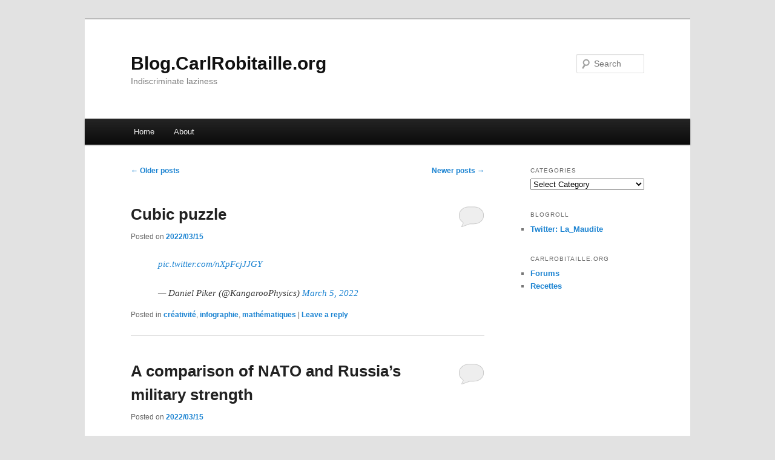

--- FILE ---
content_type: text/html; charset=UTF-8
request_url: https://blog.carlrobitaille.org/?paged=3
body_size: 16190
content:
<!DOCTYPE html>
<!--[if IE 6]>
<html id="ie6" lang="en-US">
<![endif]-->
<!--[if IE 7]>
<html id="ie7" lang="en-US">
<![endif]-->
<!--[if IE 8]>
<html id="ie8" lang="en-US">
<![endif]-->
<!--[if !(IE 6) & !(IE 7) & !(IE 8)]><!-->
<html lang="en-US">
<!--<![endif]-->
<head>
<meta charset="UTF-8" />
<meta name="viewport" content="width=device-width" />
<title>
Blog.CarlRobitaille.org | Indiscriminate laziness | Page 3	</title>
<link rel="profile" href="https://gmpg.org/xfn/11" />
<link rel="stylesheet" type="text/css" media="all" href="https://blog.carlrobitaille.org/wp-content/themes/twentyeleven/style.css?ver=20231107" />
<link rel="pingback" href="https://blog.carlrobitaille.org/xmlrpc.php">
<!--[if lt IE 9]>
<script src="https://blog.carlrobitaille.org/wp-content/themes/twentyeleven/js/html5.js?ver=3.7.0" type="text/javascript"></script>
<![endif]-->
<meta name='robots' content='max-image-preview:large' />
<link rel="alternate" type="application/rss+xml" title="Blog.CarlRobitaille.org &raquo; Feed" href="https://blog.carlrobitaille.org/?feed=rss2" />
<link rel="alternate" type="application/rss+xml" title="Blog.CarlRobitaille.org &raquo; Comments Feed" href="https://blog.carlrobitaille.org/?feed=comments-rss2" />
<style id='wp-img-auto-sizes-contain-inline-css' type='text/css'>
img:is([sizes=auto i],[sizes^="auto," i]){contain-intrinsic-size:3000px 1500px}
/*# sourceURL=wp-img-auto-sizes-contain-inline-css */
</style>
<style id='wp-emoji-styles-inline-css' type='text/css'>

	img.wp-smiley, img.emoji {
		display: inline !important;
		border: none !important;
		box-shadow: none !important;
		height: 1em !important;
		width: 1em !important;
		margin: 0 0.07em !important;
		vertical-align: -0.1em !important;
		background: none !important;
		padding: 0 !important;
	}
/*# sourceURL=wp-emoji-styles-inline-css */
</style>
<style id='wp-block-library-inline-css' type='text/css'>
:root{--wp-block-synced-color:#7a00df;--wp-block-synced-color--rgb:122,0,223;--wp-bound-block-color:var(--wp-block-synced-color);--wp-editor-canvas-background:#ddd;--wp-admin-theme-color:#007cba;--wp-admin-theme-color--rgb:0,124,186;--wp-admin-theme-color-darker-10:#006ba1;--wp-admin-theme-color-darker-10--rgb:0,107,160.5;--wp-admin-theme-color-darker-20:#005a87;--wp-admin-theme-color-darker-20--rgb:0,90,135;--wp-admin-border-width-focus:2px}@media (min-resolution:192dpi){:root{--wp-admin-border-width-focus:1.5px}}.wp-element-button{cursor:pointer}:root .has-very-light-gray-background-color{background-color:#eee}:root .has-very-dark-gray-background-color{background-color:#313131}:root .has-very-light-gray-color{color:#eee}:root .has-very-dark-gray-color{color:#313131}:root .has-vivid-green-cyan-to-vivid-cyan-blue-gradient-background{background:linear-gradient(135deg,#00d084,#0693e3)}:root .has-purple-crush-gradient-background{background:linear-gradient(135deg,#34e2e4,#4721fb 50%,#ab1dfe)}:root .has-hazy-dawn-gradient-background{background:linear-gradient(135deg,#faaca8,#dad0ec)}:root .has-subdued-olive-gradient-background{background:linear-gradient(135deg,#fafae1,#67a671)}:root .has-atomic-cream-gradient-background{background:linear-gradient(135deg,#fdd79a,#004a59)}:root .has-nightshade-gradient-background{background:linear-gradient(135deg,#330968,#31cdcf)}:root .has-midnight-gradient-background{background:linear-gradient(135deg,#020381,#2874fc)}:root{--wp--preset--font-size--normal:16px;--wp--preset--font-size--huge:42px}.has-regular-font-size{font-size:1em}.has-larger-font-size{font-size:2.625em}.has-normal-font-size{font-size:var(--wp--preset--font-size--normal)}.has-huge-font-size{font-size:var(--wp--preset--font-size--huge)}.has-text-align-center{text-align:center}.has-text-align-left{text-align:left}.has-text-align-right{text-align:right}.has-fit-text{white-space:nowrap!important}#end-resizable-editor-section{display:none}.aligncenter{clear:both}.items-justified-left{justify-content:flex-start}.items-justified-center{justify-content:center}.items-justified-right{justify-content:flex-end}.items-justified-space-between{justify-content:space-between}.screen-reader-text{border:0;clip-path:inset(50%);height:1px;margin:-1px;overflow:hidden;padding:0;position:absolute;width:1px;word-wrap:normal!important}.screen-reader-text:focus{background-color:#ddd;clip-path:none;color:#444;display:block;font-size:1em;height:auto;left:5px;line-height:normal;padding:15px 23px 14px;text-decoration:none;top:5px;width:auto;z-index:100000}html :where(.has-border-color){border-style:solid}html :where([style*=border-top-color]){border-top-style:solid}html :where([style*=border-right-color]){border-right-style:solid}html :where([style*=border-bottom-color]){border-bottom-style:solid}html :where([style*=border-left-color]){border-left-style:solid}html :where([style*=border-width]){border-style:solid}html :where([style*=border-top-width]){border-top-style:solid}html :where([style*=border-right-width]){border-right-style:solid}html :where([style*=border-bottom-width]){border-bottom-style:solid}html :where([style*=border-left-width]){border-left-style:solid}html :where(img[class*=wp-image-]){height:auto;max-width:100%}:where(figure){margin:0 0 1em}html :where(.is-position-sticky){--wp-admin--admin-bar--position-offset:var(--wp-admin--admin-bar--height,0px)}@media screen and (max-width:600px){html :where(.is-position-sticky){--wp-admin--admin-bar--position-offset:0px}}

/*# sourceURL=wp-block-library-inline-css */
</style><style id='wp-block-image-inline-css' type='text/css'>
.wp-block-image>a,.wp-block-image>figure>a{display:inline-block}.wp-block-image img{box-sizing:border-box;height:auto;max-width:100%;vertical-align:bottom}@media not (prefers-reduced-motion){.wp-block-image img.hide{visibility:hidden}.wp-block-image img.show{animation:show-content-image .4s}}.wp-block-image[style*=border-radius] img,.wp-block-image[style*=border-radius]>a{border-radius:inherit}.wp-block-image.has-custom-border img{box-sizing:border-box}.wp-block-image.aligncenter{text-align:center}.wp-block-image.alignfull>a,.wp-block-image.alignwide>a{width:100%}.wp-block-image.alignfull img,.wp-block-image.alignwide img{height:auto;width:100%}.wp-block-image .aligncenter,.wp-block-image .alignleft,.wp-block-image .alignright,.wp-block-image.aligncenter,.wp-block-image.alignleft,.wp-block-image.alignright{display:table}.wp-block-image .aligncenter>figcaption,.wp-block-image .alignleft>figcaption,.wp-block-image .alignright>figcaption,.wp-block-image.aligncenter>figcaption,.wp-block-image.alignleft>figcaption,.wp-block-image.alignright>figcaption{caption-side:bottom;display:table-caption}.wp-block-image .alignleft{float:left;margin:.5em 1em .5em 0}.wp-block-image .alignright{float:right;margin:.5em 0 .5em 1em}.wp-block-image .aligncenter{margin-left:auto;margin-right:auto}.wp-block-image :where(figcaption){margin-bottom:1em;margin-top:.5em}.wp-block-image.is-style-circle-mask img{border-radius:9999px}@supports ((-webkit-mask-image:none) or (mask-image:none)) or (-webkit-mask-image:none){.wp-block-image.is-style-circle-mask img{border-radius:0;-webkit-mask-image:url('data:image/svg+xml;utf8,<svg viewBox="0 0 100 100" xmlns="http://www.w3.org/2000/svg"><circle cx="50" cy="50" r="50"/></svg>');mask-image:url('data:image/svg+xml;utf8,<svg viewBox="0 0 100 100" xmlns="http://www.w3.org/2000/svg"><circle cx="50" cy="50" r="50"/></svg>');mask-mode:alpha;-webkit-mask-position:center;mask-position:center;-webkit-mask-repeat:no-repeat;mask-repeat:no-repeat;-webkit-mask-size:contain;mask-size:contain}}:root :where(.wp-block-image.is-style-rounded img,.wp-block-image .is-style-rounded img){border-radius:9999px}.wp-block-image figure{margin:0}.wp-lightbox-container{display:flex;flex-direction:column;position:relative}.wp-lightbox-container img{cursor:zoom-in}.wp-lightbox-container img:hover+button{opacity:1}.wp-lightbox-container button{align-items:center;backdrop-filter:blur(16px) saturate(180%);background-color:#5a5a5a40;border:none;border-radius:4px;cursor:zoom-in;display:flex;height:20px;justify-content:center;opacity:0;padding:0;position:absolute;right:16px;text-align:center;top:16px;width:20px;z-index:100}@media not (prefers-reduced-motion){.wp-lightbox-container button{transition:opacity .2s ease}}.wp-lightbox-container button:focus-visible{outline:3px auto #5a5a5a40;outline:3px auto -webkit-focus-ring-color;outline-offset:3px}.wp-lightbox-container button:hover{cursor:pointer;opacity:1}.wp-lightbox-container button:focus{opacity:1}.wp-lightbox-container button:focus,.wp-lightbox-container button:hover,.wp-lightbox-container button:not(:hover):not(:active):not(.has-background){background-color:#5a5a5a40;border:none}.wp-lightbox-overlay{box-sizing:border-box;cursor:zoom-out;height:100vh;left:0;overflow:hidden;position:fixed;top:0;visibility:hidden;width:100%;z-index:100000}.wp-lightbox-overlay .close-button{align-items:center;cursor:pointer;display:flex;justify-content:center;min-height:40px;min-width:40px;padding:0;position:absolute;right:calc(env(safe-area-inset-right) + 16px);top:calc(env(safe-area-inset-top) + 16px);z-index:5000000}.wp-lightbox-overlay .close-button:focus,.wp-lightbox-overlay .close-button:hover,.wp-lightbox-overlay .close-button:not(:hover):not(:active):not(.has-background){background:none;border:none}.wp-lightbox-overlay .lightbox-image-container{height:var(--wp--lightbox-container-height);left:50%;overflow:hidden;position:absolute;top:50%;transform:translate(-50%,-50%);transform-origin:top left;width:var(--wp--lightbox-container-width);z-index:9999999999}.wp-lightbox-overlay .wp-block-image{align-items:center;box-sizing:border-box;display:flex;height:100%;justify-content:center;margin:0;position:relative;transform-origin:0 0;width:100%;z-index:3000000}.wp-lightbox-overlay .wp-block-image img{height:var(--wp--lightbox-image-height);min-height:var(--wp--lightbox-image-height);min-width:var(--wp--lightbox-image-width);width:var(--wp--lightbox-image-width)}.wp-lightbox-overlay .wp-block-image figcaption{display:none}.wp-lightbox-overlay button{background:none;border:none}.wp-lightbox-overlay .scrim{background-color:#fff;height:100%;opacity:.9;position:absolute;width:100%;z-index:2000000}.wp-lightbox-overlay.active{visibility:visible}@media not (prefers-reduced-motion){.wp-lightbox-overlay.active{animation:turn-on-visibility .25s both}.wp-lightbox-overlay.active img{animation:turn-on-visibility .35s both}.wp-lightbox-overlay.show-closing-animation:not(.active){animation:turn-off-visibility .35s both}.wp-lightbox-overlay.show-closing-animation:not(.active) img{animation:turn-off-visibility .25s both}.wp-lightbox-overlay.zoom.active{animation:none;opacity:1;visibility:visible}.wp-lightbox-overlay.zoom.active .lightbox-image-container{animation:lightbox-zoom-in .4s}.wp-lightbox-overlay.zoom.active .lightbox-image-container img{animation:none}.wp-lightbox-overlay.zoom.active .scrim{animation:turn-on-visibility .4s forwards}.wp-lightbox-overlay.zoom.show-closing-animation:not(.active){animation:none}.wp-lightbox-overlay.zoom.show-closing-animation:not(.active) .lightbox-image-container{animation:lightbox-zoom-out .4s}.wp-lightbox-overlay.zoom.show-closing-animation:not(.active) .lightbox-image-container img{animation:none}.wp-lightbox-overlay.zoom.show-closing-animation:not(.active) .scrim{animation:turn-off-visibility .4s forwards}}@keyframes show-content-image{0%{visibility:hidden}99%{visibility:hidden}to{visibility:visible}}@keyframes turn-on-visibility{0%{opacity:0}to{opacity:1}}@keyframes turn-off-visibility{0%{opacity:1;visibility:visible}99%{opacity:0;visibility:visible}to{opacity:0;visibility:hidden}}@keyframes lightbox-zoom-in{0%{transform:translate(calc((-100vw + var(--wp--lightbox-scrollbar-width))/2 + var(--wp--lightbox-initial-left-position)),calc(-50vh + var(--wp--lightbox-initial-top-position))) scale(var(--wp--lightbox-scale))}to{transform:translate(-50%,-50%) scale(1)}}@keyframes lightbox-zoom-out{0%{transform:translate(-50%,-50%) scale(1);visibility:visible}99%{visibility:visible}to{transform:translate(calc((-100vw + var(--wp--lightbox-scrollbar-width))/2 + var(--wp--lightbox-initial-left-position)),calc(-50vh + var(--wp--lightbox-initial-top-position))) scale(var(--wp--lightbox-scale));visibility:hidden}}
/*# sourceURL=https://blog.carlrobitaille.org/wp-includes/blocks/image/style.min.css */
</style>
<style id='wp-block-image-theme-inline-css' type='text/css'>
:root :where(.wp-block-image figcaption){color:#555;font-size:13px;text-align:center}.is-dark-theme :root :where(.wp-block-image figcaption){color:#ffffffa6}.wp-block-image{margin:0 0 1em}
/*# sourceURL=https://blog.carlrobitaille.org/wp-includes/blocks/image/theme.min.css */
</style>
<style id='wp-block-embed-inline-css' type='text/css'>
.wp-block-embed.alignleft,.wp-block-embed.alignright,.wp-block[data-align=left]>[data-type="core/embed"],.wp-block[data-align=right]>[data-type="core/embed"]{max-width:360px;width:100%}.wp-block-embed.alignleft .wp-block-embed__wrapper,.wp-block-embed.alignright .wp-block-embed__wrapper,.wp-block[data-align=left]>[data-type="core/embed"] .wp-block-embed__wrapper,.wp-block[data-align=right]>[data-type="core/embed"] .wp-block-embed__wrapper{min-width:280px}.wp-block-cover .wp-block-embed{min-height:240px;min-width:320px}.wp-block-embed{overflow-wrap:break-word}.wp-block-embed :where(figcaption){margin-bottom:1em;margin-top:.5em}.wp-block-embed iframe{max-width:100%}.wp-block-embed__wrapper{position:relative}.wp-embed-responsive .wp-has-aspect-ratio .wp-block-embed__wrapper:before{content:"";display:block;padding-top:50%}.wp-embed-responsive .wp-has-aspect-ratio iframe{bottom:0;height:100%;left:0;position:absolute;right:0;top:0;width:100%}.wp-embed-responsive .wp-embed-aspect-21-9 .wp-block-embed__wrapper:before{padding-top:42.85%}.wp-embed-responsive .wp-embed-aspect-18-9 .wp-block-embed__wrapper:before{padding-top:50%}.wp-embed-responsive .wp-embed-aspect-16-9 .wp-block-embed__wrapper:before{padding-top:56.25%}.wp-embed-responsive .wp-embed-aspect-4-3 .wp-block-embed__wrapper:before{padding-top:75%}.wp-embed-responsive .wp-embed-aspect-1-1 .wp-block-embed__wrapper:before{padding-top:100%}.wp-embed-responsive .wp-embed-aspect-9-16 .wp-block-embed__wrapper:before{padding-top:177.77%}.wp-embed-responsive .wp-embed-aspect-1-2 .wp-block-embed__wrapper:before{padding-top:200%}
/*# sourceURL=https://blog.carlrobitaille.org/wp-includes/blocks/embed/style.min.css */
</style>
<style id='wp-block-embed-theme-inline-css' type='text/css'>
.wp-block-embed :where(figcaption){color:#555;font-size:13px;text-align:center}.is-dark-theme .wp-block-embed :where(figcaption){color:#ffffffa6}.wp-block-embed{margin:0 0 1em}
/*# sourceURL=https://blog.carlrobitaille.org/wp-includes/blocks/embed/theme.min.css */
</style>
<style id='wp-block-paragraph-inline-css' type='text/css'>
.is-small-text{font-size:.875em}.is-regular-text{font-size:1em}.is-large-text{font-size:2.25em}.is-larger-text{font-size:3em}.has-drop-cap:not(:focus):first-letter{float:left;font-size:8.4em;font-style:normal;font-weight:100;line-height:.68;margin:.05em .1em 0 0;text-transform:uppercase}body.rtl .has-drop-cap:not(:focus):first-letter{float:none;margin-left:.1em}p.has-drop-cap.has-background{overflow:hidden}:root :where(p.has-background){padding:1.25em 2.375em}:where(p.has-text-color:not(.has-link-color)) a{color:inherit}p.has-text-align-left[style*="writing-mode:vertical-lr"],p.has-text-align-right[style*="writing-mode:vertical-rl"]{rotate:180deg}
/*# sourceURL=https://blog.carlrobitaille.org/wp-includes/blocks/paragraph/style.min.css */
</style>
<style id='global-styles-inline-css' type='text/css'>
:root{--wp--preset--aspect-ratio--square: 1;--wp--preset--aspect-ratio--4-3: 4/3;--wp--preset--aspect-ratio--3-4: 3/4;--wp--preset--aspect-ratio--3-2: 3/2;--wp--preset--aspect-ratio--2-3: 2/3;--wp--preset--aspect-ratio--16-9: 16/9;--wp--preset--aspect-ratio--9-16: 9/16;--wp--preset--color--black: #000;--wp--preset--color--cyan-bluish-gray: #abb8c3;--wp--preset--color--white: #fff;--wp--preset--color--pale-pink: #f78da7;--wp--preset--color--vivid-red: #cf2e2e;--wp--preset--color--luminous-vivid-orange: #ff6900;--wp--preset--color--luminous-vivid-amber: #fcb900;--wp--preset--color--light-green-cyan: #7bdcb5;--wp--preset--color--vivid-green-cyan: #00d084;--wp--preset--color--pale-cyan-blue: #8ed1fc;--wp--preset--color--vivid-cyan-blue: #0693e3;--wp--preset--color--vivid-purple: #9b51e0;--wp--preset--color--blue: #1982d1;--wp--preset--color--dark-gray: #373737;--wp--preset--color--medium-gray: #666;--wp--preset--color--light-gray: #e2e2e2;--wp--preset--gradient--vivid-cyan-blue-to-vivid-purple: linear-gradient(135deg,rgb(6,147,227) 0%,rgb(155,81,224) 100%);--wp--preset--gradient--light-green-cyan-to-vivid-green-cyan: linear-gradient(135deg,rgb(122,220,180) 0%,rgb(0,208,130) 100%);--wp--preset--gradient--luminous-vivid-amber-to-luminous-vivid-orange: linear-gradient(135deg,rgb(252,185,0) 0%,rgb(255,105,0) 100%);--wp--preset--gradient--luminous-vivid-orange-to-vivid-red: linear-gradient(135deg,rgb(255,105,0) 0%,rgb(207,46,46) 100%);--wp--preset--gradient--very-light-gray-to-cyan-bluish-gray: linear-gradient(135deg,rgb(238,238,238) 0%,rgb(169,184,195) 100%);--wp--preset--gradient--cool-to-warm-spectrum: linear-gradient(135deg,rgb(74,234,220) 0%,rgb(151,120,209) 20%,rgb(207,42,186) 40%,rgb(238,44,130) 60%,rgb(251,105,98) 80%,rgb(254,248,76) 100%);--wp--preset--gradient--blush-light-purple: linear-gradient(135deg,rgb(255,206,236) 0%,rgb(152,150,240) 100%);--wp--preset--gradient--blush-bordeaux: linear-gradient(135deg,rgb(254,205,165) 0%,rgb(254,45,45) 50%,rgb(107,0,62) 100%);--wp--preset--gradient--luminous-dusk: linear-gradient(135deg,rgb(255,203,112) 0%,rgb(199,81,192) 50%,rgb(65,88,208) 100%);--wp--preset--gradient--pale-ocean: linear-gradient(135deg,rgb(255,245,203) 0%,rgb(182,227,212) 50%,rgb(51,167,181) 100%);--wp--preset--gradient--electric-grass: linear-gradient(135deg,rgb(202,248,128) 0%,rgb(113,206,126) 100%);--wp--preset--gradient--midnight: linear-gradient(135deg,rgb(2,3,129) 0%,rgb(40,116,252) 100%);--wp--preset--font-size--small: 13px;--wp--preset--font-size--medium: 20px;--wp--preset--font-size--large: 36px;--wp--preset--font-size--x-large: 42px;--wp--preset--spacing--20: 0.44rem;--wp--preset--spacing--30: 0.67rem;--wp--preset--spacing--40: 1rem;--wp--preset--spacing--50: 1.5rem;--wp--preset--spacing--60: 2.25rem;--wp--preset--spacing--70: 3.38rem;--wp--preset--spacing--80: 5.06rem;--wp--preset--shadow--natural: 6px 6px 9px rgba(0, 0, 0, 0.2);--wp--preset--shadow--deep: 12px 12px 50px rgba(0, 0, 0, 0.4);--wp--preset--shadow--sharp: 6px 6px 0px rgba(0, 0, 0, 0.2);--wp--preset--shadow--outlined: 6px 6px 0px -3px rgb(255, 255, 255), 6px 6px rgb(0, 0, 0);--wp--preset--shadow--crisp: 6px 6px 0px rgb(0, 0, 0);}:where(.is-layout-flex){gap: 0.5em;}:where(.is-layout-grid){gap: 0.5em;}body .is-layout-flex{display: flex;}.is-layout-flex{flex-wrap: wrap;align-items: center;}.is-layout-flex > :is(*, div){margin: 0;}body .is-layout-grid{display: grid;}.is-layout-grid > :is(*, div){margin: 0;}:where(.wp-block-columns.is-layout-flex){gap: 2em;}:where(.wp-block-columns.is-layout-grid){gap: 2em;}:where(.wp-block-post-template.is-layout-flex){gap: 1.25em;}:where(.wp-block-post-template.is-layout-grid){gap: 1.25em;}.has-black-color{color: var(--wp--preset--color--black) !important;}.has-cyan-bluish-gray-color{color: var(--wp--preset--color--cyan-bluish-gray) !important;}.has-white-color{color: var(--wp--preset--color--white) !important;}.has-pale-pink-color{color: var(--wp--preset--color--pale-pink) !important;}.has-vivid-red-color{color: var(--wp--preset--color--vivid-red) !important;}.has-luminous-vivid-orange-color{color: var(--wp--preset--color--luminous-vivid-orange) !important;}.has-luminous-vivid-amber-color{color: var(--wp--preset--color--luminous-vivid-amber) !important;}.has-light-green-cyan-color{color: var(--wp--preset--color--light-green-cyan) !important;}.has-vivid-green-cyan-color{color: var(--wp--preset--color--vivid-green-cyan) !important;}.has-pale-cyan-blue-color{color: var(--wp--preset--color--pale-cyan-blue) !important;}.has-vivid-cyan-blue-color{color: var(--wp--preset--color--vivid-cyan-blue) !important;}.has-vivid-purple-color{color: var(--wp--preset--color--vivid-purple) !important;}.has-black-background-color{background-color: var(--wp--preset--color--black) !important;}.has-cyan-bluish-gray-background-color{background-color: var(--wp--preset--color--cyan-bluish-gray) !important;}.has-white-background-color{background-color: var(--wp--preset--color--white) !important;}.has-pale-pink-background-color{background-color: var(--wp--preset--color--pale-pink) !important;}.has-vivid-red-background-color{background-color: var(--wp--preset--color--vivid-red) !important;}.has-luminous-vivid-orange-background-color{background-color: var(--wp--preset--color--luminous-vivid-orange) !important;}.has-luminous-vivid-amber-background-color{background-color: var(--wp--preset--color--luminous-vivid-amber) !important;}.has-light-green-cyan-background-color{background-color: var(--wp--preset--color--light-green-cyan) !important;}.has-vivid-green-cyan-background-color{background-color: var(--wp--preset--color--vivid-green-cyan) !important;}.has-pale-cyan-blue-background-color{background-color: var(--wp--preset--color--pale-cyan-blue) !important;}.has-vivid-cyan-blue-background-color{background-color: var(--wp--preset--color--vivid-cyan-blue) !important;}.has-vivid-purple-background-color{background-color: var(--wp--preset--color--vivid-purple) !important;}.has-black-border-color{border-color: var(--wp--preset--color--black) !important;}.has-cyan-bluish-gray-border-color{border-color: var(--wp--preset--color--cyan-bluish-gray) !important;}.has-white-border-color{border-color: var(--wp--preset--color--white) !important;}.has-pale-pink-border-color{border-color: var(--wp--preset--color--pale-pink) !important;}.has-vivid-red-border-color{border-color: var(--wp--preset--color--vivid-red) !important;}.has-luminous-vivid-orange-border-color{border-color: var(--wp--preset--color--luminous-vivid-orange) !important;}.has-luminous-vivid-amber-border-color{border-color: var(--wp--preset--color--luminous-vivid-amber) !important;}.has-light-green-cyan-border-color{border-color: var(--wp--preset--color--light-green-cyan) !important;}.has-vivid-green-cyan-border-color{border-color: var(--wp--preset--color--vivid-green-cyan) !important;}.has-pale-cyan-blue-border-color{border-color: var(--wp--preset--color--pale-cyan-blue) !important;}.has-vivid-cyan-blue-border-color{border-color: var(--wp--preset--color--vivid-cyan-blue) !important;}.has-vivid-purple-border-color{border-color: var(--wp--preset--color--vivid-purple) !important;}.has-vivid-cyan-blue-to-vivid-purple-gradient-background{background: var(--wp--preset--gradient--vivid-cyan-blue-to-vivid-purple) !important;}.has-light-green-cyan-to-vivid-green-cyan-gradient-background{background: var(--wp--preset--gradient--light-green-cyan-to-vivid-green-cyan) !important;}.has-luminous-vivid-amber-to-luminous-vivid-orange-gradient-background{background: var(--wp--preset--gradient--luminous-vivid-amber-to-luminous-vivid-orange) !important;}.has-luminous-vivid-orange-to-vivid-red-gradient-background{background: var(--wp--preset--gradient--luminous-vivid-orange-to-vivid-red) !important;}.has-very-light-gray-to-cyan-bluish-gray-gradient-background{background: var(--wp--preset--gradient--very-light-gray-to-cyan-bluish-gray) !important;}.has-cool-to-warm-spectrum-gradient-background{background: var(--wp--preset--gradient--cool-to-warm-spectrum) !important;}.has-blush-light-purple-gradient-background{background: var(--wp--preset--gradient--blush-light-purple) !important;}.has-blush-bordeaux-gradient-background{background: var(--wp--preset--gradient--blush-bordeaux) !important;}.has-luminous-dusk-gradient-background{background: var(--wp--preset--gradient--luminous-dusk) !important;}.has-pale-ocean-gradient-background{background: var(--wp--preset--gradient--pale-ocean) !important;}.has-electric-grass-gradient-background{background: var(--wp--preset--gradient--electric-grass) !important;}.has-midnight-gradient-background{background: var(--wp--preset--gradient--midnight) !important;}.has-small-font-size{font-size: var(--wp--preset--font-size--small) !important;}.has-medium-font-size{font-size: var(--wp--preset--font-size--medium) !important;}.has-large-font-size{font-size: var(--wp--preset--font-size--large) !important;}.has-x-large-font-size{font-size: var(--wp--preset--font-size--x-large) !important;}
/*# sourceURL=global-styles-inline-css */
</style>

<style id='classic-theme-styles-inline-css' type='text/css'>
/*! This file is auto-generated */
.wp-block-button__link{color:#fff;background-color:#32373c;border-radius:9999px;box-shadow:none;text-decoration:none;padding:calc(.667em + 2px) calc(1.333em + 2px);font-size:1.125em}.wp-block-file__button{background:#32373c;color:#fff;text-decoration:none}
/*# sourceURL=/wp-includes/css/classic-themes.min.css */
</style>
<link rel='stylesheet' id='twentyeleven-block-style-css' href='https://blog.carlrobitaille.org/wp-content/themes/twentyeleven/blocks.css?ver=20230122' type='text/css' media='all' />
<link rel="https://api.w.org/" href="https://blog.carlrobitaille.org/index.php?rest_route=/" /><link rel="EditURI" type="application/rsd+xml" title="RSD" href="https://blog.carlrobitaille.org/xmlrpc.php?rsd" />
<meta name="generator" content="WordPress 6.9" />
</head>

<body data-rsssl=1 class="home blog paged wp-embed-responsive paged-3 wp-theme-twentyeleven single-author two-column right-sidebar">
<div class="skip-link"><a class="assistive-text" href="#content">Skip to primary content</a></div><div class="skip-link"><a class="assistive-text" href="#secondary">Skip to secondary content</a></div><div id="page" class="hfeed">
	<header id="branding">
			<hgroup>
				<h1 id="site-title"><span><a href="https://blog.carlrobitaille.org/" rel="home">Blog.CarlRobitaille.org</a></span></h1>
				<h2 id="site-description">Indiscriminate laziness</h2>
			</hgroup>

			
									<form method="get" id="searchform" action="https://blog.carlrobitaille.org/">
		<label for="s" class="assistive-text">Search</label>
		<input type="text" class="field" name="s" id="s" placeholder="Search" />
		<input type="submit" class="submit" name="submit" id="searchsubmit" value="Search" />
	</form>
			
			<nav id="access">
				<h3 class="assistive-text">Main menu</h3>
				<div class="menu"><ul>
<li ><a href="https://blog.carlrobitaille.org/">Home</a></li><li class="page_item page-item-2"><a href="https://blog.carlrobitaille.org/?page_id=2">About</a></li>
</ul></div>
			</nav><!-- #access -->
	</header><!-- #branding -->


	<div id="main">

		<div id="primary">
			<div id="content" role="main">

			
							<nav id="nav-above">
				<h3 class="assistive-text">Post navigation</h3>
				<div class="nav-previous"><a href="https://blog.carlrobitaille.org/?paged=4" ><span class="meta-nav">&larr;</span> Older posts</a></div>
				<div class="nav-next"><a href="https://blog.carlrobitaille.org/?paged=2" >Newer posts <span class="meta-nav">&rarr;</span></a></div>
			</nav><!-- #nav-above -->
			
				
					
	<article id="post-30146" class="post-30146 post type-post status-publish format-standard hentry category-creativite category-infographie category-mathematiques">
		<header class="entry-header">
						<h1 class="entry-title"><a href="https://blog.carlrobitaille.org/?p=30146" rel="bookmark">Cubic puzzle</a></h1>
			
						<div class="entry-meta">
				<span class="sep">Posted on </span><a href="https://blog.carlrobitaille.org/?p=30146" title="11:46" rel="bookmark"><time class="entry-date" datetime="2022-03-15T11:46:11-04:00">2022/03/15</time></a><span class="by-author"> <span class="sep"> by </span> <span class="author vcard"><a class="url fn n" href="https://blog.carlrobitaille.org/?author=2" title="View all posts by Carl Robitaille" rel="author">Carl Robitaille</a></span></span>			</div><!-- .entry-meta -->
			
						<div class="comments-link">
				<a href="https://blog.carlrobitaille.org/?p=30146#respond"><span class="leave-reply">Reply</span></a>			</div>
					</header><!-- .entry-header -->

				<div class="entry-content">
			
<figure class="wp-block-embed is-type-rich is-provider-twitter wp-block-embed-twitter"><div class="wp-block-embed__wrapper">
<blockquote class="twitter-tweet" data-width="550" data-dnt="true"><p lang="zxx" dir="ltr"><a href="https://t.co/nXpFcjJJGY">pic.twitter.com/nXpFcjJJGY</a></p>&mdash; Daniel Piker (@KangarooPhysics) <a href="https://twitter.com/KangarooPhysics/status/1500046611908542468?ref_src=twsrc%5Etfw">March 5, 2022</a></blockquote><script async src="https://platform.twitter.com/widgets.js" charset="utf-8"></script>
</div></figure>
					</div><!-- .entry-content -->
		
		<footer class="entry-meta">
			
										<span class="cat-links">
					<span class="entry-utility-prep entry-utility-prep-cat-links">Posted in</span> <a href="https://blog.carlrobitaille.org/?cat=22" rel="category">créativité</a>, <a href="https://blog.carlrobitaille.org/?cat=31" rel="category">infographie</a>, <a href="https://blog.carlrobitaille.org/?cat=19" rel="category">mathématiques</a>			</span>
							
										
										<span class="sep"> | </span>
						<span class="comments-link"><a href="https://blog.carlrobitaille.org/?p=30146#respond"><span class="leave-reply">Leave a reply</span></a></span>
			
					</footer><!-- .entry-meta -->
	</article><!-- #post-30146 -->

				
					
	<article id="post-30144" class="post-30144 post type-post status-publish format-standard hentry category-armee category-politique">
		<header class="entry-header">
						<h1 class="entry-title"><a href="https://blog.carlrobitaille.org/?p=30144" rel="bookmark">A comparison of NATO and Russia&#8217;s military strength</a></h1>
			
						<div class="entry-meta">
				<span class="sep">Posted on </span><a href="https://blog.carlrobitaille.org/?p=30144" title="11:43" rel="bookmark"><time class="entry-date" datetime="2022-03-15T11:43:32-04:00">2022/03/15</time></a><span class="by-author"> <span class="sep"> by </span> <span class="author vcard"><a class="url fn n" href="https://blog.carlrobitaille.org/?author=2" title="View all posts by Carl Robitaille" rel="author">Carl Robitaille</a></span></span>			</div><!-- .entry-meta -->
			
						<div class="comments-link">
				<a href="https://blog.carlrobitaille.org/?p=30144#respond"><span class="leave-reply">Reply</span></a>			</div>
					</header><!-- .entry-header -->

				<div class="entry-content">
			
<p><a href="https://www.reddit.com/r/dataisbeautiful/comments/t2xs7q/oc_a_comparison_of_nato_and_russias_military/">A comparison of NATO and Russia&#8217;s military strength</a></p>



<figure class="wp-block-image size-large"><img decoding="async" src="https://preview.redd.it/i2eda0p3xfk81.png?width=640&amp;crop=smart&amp;auto=webp&amp;s=5fbccb3149745d22eee8fe62f25a9f0397bd9bd1" alt=""/></figure>



<figure class="wp-block-embed is-type-rich is-provider-twitter wp-block-embed-twitter"><div class="wp-block-embed__wrapper">
<blockquote class="twitter-tweet" data-width="550" data-dnt="true"><p lang="en" dir="ltr">This chart compares the military strength of NATO and Russia. Source: <a href="https://t.co/Y6ZhBduso3">https://t.co/Y6ZhBduso3</a> <a href="https://t.co/ZjAwoiTcGd">pic.twitter.com/ZjAwoiTcGd</a></p>&mdash; Simon Kuestenmacher (@simongerman600) <a href="https://twitter.com/simongerman600/status/1499793055129477131?ref_src=twsrc%5Etfw">March 4, 2022</a></blockquote><script async src="https://platform.twitter.com/widgets.js" charset="utf-8"></script>
</div></figure>
					</div><!-- .entry-content -->
		
		<footer class="entry-meta">
			
										<span class="cat-links">
					<span class="entry-utility-prep entry-utility-prep-cat-links">Posted in</span> <a href="https://blog.carlrobitaille.org/?cat=60" rel="category">armée</a>, <a href="https://blog.carlrobitaille.org/?cat=10" rel="category">politique</a>			</span>
							
										
										<span class="sep"> | </span>
						<span class="comments-link"><a href="https://blog.carlrobitaille.org/?p=30144#respond"><span class="leave-reply">Leave a reply</span></a></span>
			
					</footer><!-- .entry-meta -->
	</article><!-- #post-30144 -->

				
					
	<article id="post-30142" class="post-30142 post type-post status-publish format-standard hentry category-drole category-economie category-finances category-transports">
		<header class="entry-header">
						<h1 class="entry-title"><a href="https://blog.carlrobitaille.org/?p=30142" rel="bookmark">Prix de l’essence</a></h1>
			
						<div class="entry-meta">
				<span class="sep">Posted on </span><a href="https://blog.carlrobitaille.org/?p=30142" title="11:42" rel="bookmark"><time class="entry-date" datetime="2022-03-15T11:42:08-04:00">2022/03/15</time></a><span class="by-author"> <span class="sep"> by </span> <span class="author vcard"><a class="url fn n" href="https://blog.carlrobitaille.org/?author=2" title="View all posts by Carl Robitaille" rel="author">Carl Robitaille</a></span></span>			</div><!-- .entry-meta -->
			
						<div class="comments-link">
				<a href="https://blog.carlrobitaille.org/?p=30142#respond"><span class="leave-reply">Reply</span></a>			</div>
					</header><!-- .entry-header -->

				<div class="entry-content">
			
<p><a href="https://www.journaldequebec.com/2022/03/04/la-caricature-dygreck">Prix de l’essence</a></p>



<figure class="wp-block-image size-large"><img decoding="async" src="https://m1.quebecormedia.com/emp/emp/essence_poutine_copiedf632c32-503a-4c1c-9ead-456ca0c2c329_ORIGINAL.jpg?impolicy=crop-resize&amp;x=0&amp;y=0&amp;w=0&amp;h=0&amp;width=968" alt=""/></figure>



<figure class="wp-block-embed is-type-rich is-provider-twitter wp-block-embed-twitter"><div class="wp-block-embed__wrapper">
<blockquote class="twitter-tweet" data-width="550" data-dnt="true"><p lang="fr" dir="ltr">Prix de l’essence <a href="https://twitter.com/hashtag/polqc?src=hash&amp;ref_src=twsrc%5Etfw">#polqc</a> <a href="https://twitter.com/hashtag/polcan?src=hash&amp;ref_src=twsrc%5Etfw">#polcan</a> <a href="https://t.co/PasrOIxgIt">https://t.co/PasrOIxgIt</a></p>&mdash; ygreck (@ygreck) <a href="https://twitter.com/ygreck/status/1499837089340432385?ref_src=twsrc%5Etfw">March 4, 2022</a></blockquote><script async src="https://platform.twitter.com/widgets.js" charset="utf-8"></script>
</div></figure>
					</div><!-- .entry-content -->
		
		<footer class="entry-meta">
			
										<span class="cat-links">
					<span class="entry-utility-prep entry-utility-prep-cat-links">Posted in</span> <a href="https://blog.carlrobitaille.org/?cat=16" rel="category">drôle</a>, <a href="https://blog.carlrobitaille.org/?cat=54" rel="category">économie</a>, <a href="https://blog.carlrobitaille.org/?cat=7" rel="category">finances</a>, <a href="https://blog.carlrobitaille.org/?cat=61" rel="category">transports</a>			</span>
							
										
										<span class="sep"> | </span>
						<span class="comments-link"><a href="https://blog.carlrobitaille.org/?p=30142#respond"><span class="leave-reply">Leave a reply</span></a></span>
			
					</footer><!-- .entry-meta -->
	</article><!-- #post-30142 -->

				
					
	<article id="post-30140" class="post-30140 post type-post status-publish format-standard hentry category-drole category-economie category-finances">
		<header class="entry-header">
						<h1 class="entry-title"><a href="https://blog.carlrobitaille.org/?p=30140" rel="bookmark">Take me somewhere expensive</a></h1>
			
						<div class="entry-meta">
				<span class="sep">Posted on </span><a href="https://blog.carlrobitaille.org/?p=30140" title="11:40" rel="bookmark"><time class="entry-date" datetime="2022-03-15T11:40:31-04:00">2022/03/15</time></a><span class="by-author"> <span class="sep"> by </span> <span class="author vcard"><a class="url fn n" href="https://blog.carlrobitaille.org/?author=2" title="View all posts by Carl Robitaille" rel="author">Carl Robitaille</a></span></span>			</div><!-- .entry-meta -->
			
						<div class="comments-link">
				<a href="https://blog.carlrobitaille.org/?p=30140#respond"><span class="leave-reply">Reply</span></a>			</div>
					</header><!-- .entry-header -->

				<div class="entry-content">
			
<figure class="wp-block-embed is-type-rich is-provider-twitter wp-block-embed-twitter"><div class="wp-block-embed__wrapper">
<blockquote class="twitter-tweet" data-width="550" data-dnt="true"><p lang="fr" dir="ltr">J&#39;ai ri&#8230; <a href="https://t.co/PN2dy0PZCd">https://t.co/PN2dy0PZCd</a></p>&mdash; Luc Dupont (@LucDupont) <a href="https://twitter.com/LucDupont/status/1499835052280229890?ref_src=twsrc%5Etfw">March 4, 2022</a></blockquote><script async src="https://platform.twitter.com/widgets.js" charset="utf-8"></script>
</div></figure>
					</div><!-- .entry-content -->
		
		<footer class="entry-meta">
			
										<span class="cat-links">
					<span class="entry-utility-prep entry-utility-prep-cat-links">Posted in</span> <a href="https://blog.carlrobitaille.org/?cat=16" rel="category">drôle</a>, <a href="https://blog.carlrobitaille.org/?cat=54" rel="category">économie</a>, <a href="https://blog.carlrobitaille.org/?cat=7" rel="category">finances</a>			</span>
							
										
										<span class="sep"> | </span>
						<span class="comments-link"><a href="https://blog.carlrobitaille.org/?p=30140#respond"><span class="leave-reply">Leave a reply</span></a></span>
			
					</footer><!-- .entry-meta -->
	</article><!-- #post-30140 -->

				
					
	<article id="post-30138" class="post-30138 post type-post status-publish format-standard hentry category-armee category-politique">
		<header class="entry-header">
						<h1 class="entry-title"><a href="https://blog.carlrobitaille.org/?p=30138" rel="bookmark">A lot of new NLAWs have been delivered to Kyiv</a></h1>
			
						<div class="entry-meta">
				<span class="sep">Posted on </span><a href="https://blog.carlrobitaille.org/?p=30138" title="11:39" rel="bookmark"><time class="entry-date" datetime="2022-03-15T11:39:53-04:00">2022/03/15</time></a><span class="by-author"> <span class="sep"> by </span> <span class="author vcard"><a class="url fn n" href="https://blog.carlrobitaille.org/?author=2" title="View all posts by Carl Robitaille" rel="author">Carl Robitaille</a></span></span>			</div><!-- .entry-meta -->
			
						<div class="comments-link">
				<a href="https://blog.carlrobitaille.org/?p=30138#respond"><span class="leave-reply">Reply</span></a>			</div>
					</header><!-- .entry-header -->

				<div class="entry-content">
			
<figure class="wp-block-embed is-type-rich is-provider-twitter wp-block-embed-twitter"><div class="wp-block-embed__wrapper">
<blockquote class="twitter-tweet" data-width="550" data-dnt="true"><p lang="en" dir="ltr">A lot of new NLAWs have been delivered to Kyiv 🔥<br>I can definitely confirm: these babies are at just every corner in Ukrainian ranks. <a href="https://t.co/KJXkZ3XSS3">pic.twitter.com/KJXkZ3XSS3</a></p>&mdash; Illia Ponomarenko 🇺🇦 (@IAPonomarenko) <a href="https://twitter.com/IAPonomarenko/status/1499835117715562496?ref_src=twsrc%5Etfw">March 4, 2022</a></blockquote><script async src="https://platform.twitter.com/widgets.js" charset="utf-8"></script>
</div></figure>
					</div><!-- .entry-content -->
		
		<footer class="entry-meta">
			
										<span class="cat-links">
					<span class="entry-utility-prep entry-utility-prep-cat-links">Posted in</span> <a href="https://blog.carlrobitaille.org/?cat=60" rel="category">armée</a>, <a href="https://blog.carlrobitaille.org/?cat=10" rel="category">politique</a>			</span>
							
										
										<span class="sep"> | </span>
						<span class="comments-link"><a href="https://blog.carlrobitaille.org/?p=30138#respond"><span class="leave-reply">Leave a reply</span></a></span>
			
					</footer><!-- .entry-meta -->
	</article><!-- #post-30138 -->

				
					
	<article id="post-30136" class="post-30136 post type-post status-publish format-standard hentry category-histoire category-sport">
		<header class="entry-header">
						<h1 class="entry-title"><a href="https://blog.carlrobitaille.org/?p=30136" rel="bookmark">Can you imagine if all these players played on the sae team? Oh wait, they were all Edmonton Oilers in 1985.</a></h1>
			
						<div class="entry-meta">
				<span class="sep">Posted on </span><a href="https://blog.carlrobitaille.org/?p=30136" title="11:39" rel="bookmark"><time class="entry-date" datetime="2022-03-15T11:39:18-04:00">2022/03/15</time></a><span class="by-author"> <span class="sep"> by </span> <span class="author vcard"><a class="url fn n" href="https://blog.carlrobitaille.org/?author=2" title="View all posts by Carl Robitaille" rel="author">Carl Robitaille</a></span></span>			</div><!-- .entry-meta -->
			
						<div class="comments-link">
				<a href="https://blog.carlrobitaille.org/?p=30136#respond"><span class="leave-reply">Reply</span></a>			</div>
					</header><!-- .entry-header -->

				<div class="entry-content">
			
<figure class="wp-block-embed is-type-rich is-provider-twitter wp-block-embed-twitter"><div class="wp-block-embed__wrapper">
<blockquote class="twitter-tweet" data-width="550" data-dnt="true"><p lang="en" dir="ltr">1985. Can you imagine if all these players played on the sae team? Oh wait, they were all Edmonton Oilers in 1985. <br><br>Andy Moog, Kevin Lowe, Jari Kurri, some dude, Paul Coffey, Mike Krushelnyski, Glenn Anderson, Grant Fuhr (and  Messier is not even there). <a href="https://twitter.com/hashtag/Oilers?src=hash&amp;ref_src=twsrc%5Etfw">#Oilers</a> <a href="https://t.co/CxIvr3s7I0">pic.twitter.com/CxIvr3s7I0</a></p>&mdash; The Hockey Samurai 侍 (@hockey_samurai) <a href="https://twitter.com/hockey_samurai/status/1499514203027214337?ref_src=twsrc%5Etfw">March 3, 2022</a></blockquote><script async src="https://platform.twitter.com/widgets.js" charset="utf-8"></script>
</div></figure>
					</div><!-- .entry-content -->
		
		<footer class="entry-meta">
			
										<span class="cat-links">
					<span class="entry-utility-prep entry-utility-prep-cat-links">Posted in</span> <a href="https://blog.carlrobitaille.org/?cat=9" rel="category">histoire</a>, <a href="https://blog.carlrobitaille.org/?cat=25" rel="category">sport</a>			</span>
							
										
										<span class="sep"> | </span>
						<span class="comments-link"><a href="https://blog.carlrobitaille.org/?p=30136#respond"><span class="leave-reply">Leave a reply</span></a></span>
			
					</footer><!-- .entry-meta -->
	</article><!-- #post-30136 -->

				
					
	<article id="post-30134" class="post-30134 post type-post status-publish format-standard hentry category-inusite category-transports">
		<header class="entry-header">
						<h1 class="entry-title"><a href="https://blog.carlrobitaille.org/?p=30134" rel="bookmark">Precision driving</a></h1>
			
						<div class="entry-meta">
				<span class="sep">Posted on </span><a href="https://blog.carlrobitaille.org/?p=30134" title="11:38" rel="bookmark"><time class="entry-date" datetime="2022-03-15T11:38:33-04:00">2022/03/15</time></a><span class="by-author"> <span class="sep"> by </span> <span class="author vcard"><a class="url fn n" href="https://blog.carlrobitaille.org/?author=2" title="View all posts by Carl Robitaille" rel="author">Carl Robitaille</a></span></span>			</div><!-- .entry-meta -->
			
						<div class="comments-link">
				<a href="https://blog.carlrobitaille.org/?p=30134#respond"><span class="leave-reply">Reply</span></a>			</div>
					</header><!-- .entry-header -->

				<div class="entry-content">
			
<figure class="wp-block-embed is-type-rich is-provider-twitter wp-block-embed-twitter"><div class="wp-block-embed__wrapper">
<blockquote class="twitter-tweet" data-width="550" data-dnt="true"><p lang="fr" dir="ltr">Légèreté du vendredi… <a href="https://t.co/vjfFrLh8sD">https://t.co/vjfFrLh8sD</a></p>&mdash; Luc Dupont (@LucDupont) <a href="https://twitter.com/LucDupont/status/1499794902607085571?ref_src=twsrc%5Etfw">March 4, 2022</a></blockquote><script async src="https://platform.twitter.com/widgets.js" charset="utf-8"></script>
</div></figure>
					</div><!-- .entry-content -->
		
		<footer class="entry-meta">
			
										<span class="cat-links">
					<span class="entry-utility-prep entry-utility-prep-cat-links">Posted in</span> <a href="https://blog.carlrobitaille.org/?cat=21" rel="category">inusité</a>, <a href="https://blog.carlrobitaille.org/?cat=61" rel="category">transports</a>			</span>
							
										
										<span class="sep"> | </span>
						<span class="comments-link"><a href="https://blog.carlrobitaille.org/?p=30134#respond"><span class="leave-reply">Leave a reply</span></a></span>
			
					</footer><!-- .entry-meta -->
	</article><!-- #post-30134 -->

				
					
	<article id="post-30132" class="post-30132 post type-post status-publish format-standard hentry category-armee category-economie category-politique">
		<header class="entry-header">
						<h1 class="entry-title"><a href="https://blog.carlrobitaille.org/?p=30132" rel="bookmark">Comparing the Russia Sanctions</a></h1>
			
						<div class="entry-meta">
				<span class="sep">Posted on </span><a href="https://blog.carlrobitaille.org/?p=30132" title="11:37" rel="bookmark"><time class="entry-date" datetime="2022-03-15T11:37:37-04:00">2022/03/15</time></a><span class="by-author"> <span class="sep"> by </span> <span class="author vcard"><a class="url fn n" href="https://blog.carlrobitaille.org/?author=2" title="View all posts by Carl Robitaille" rel="author">Carl Robitaille</a></span></span>			</div><!-- .entry-meta -->
			
						<div class="comments-link">
				<a href="https://blog.carlrobitaille.org/?p=30132#respond"><span class="leave-reply">Reply</span></a>			</div>
					</header><!-- .entry-header -->

				<div class="entry-content">
			
<figure class="wp-block-embed is-type-rich is-provider-twitter wp-block-embed-twitter"><div class="wp-block-embed__wrapper">
<blockquote class="twitter-tweet" data-width="550" data-dnt="true"><p lang="en" dir="ltr">Comparing the <a href="https://twitter.com/hashtag/RussiaSanctions?src=hash&amp;ref_src=twsrc%5Etfw">#RussiaSanctions</a> (from Bloomberg) <a href="https://t.co/qmCtZ2nUr8">pic.twitter.com/qmCtZ2nUr8</a></p>&mdash; Dave Keating (@DaveKeating) <a href="https://twitter.com/DaveKeating/status/1499752553810214916?ref_src=twsrc%5Etfw">March 4, 2022</a></blockquote><script async src="https://platform.twitter.com/widgets.js" charset="utf-8"></script>
</div></figure>
					</div><!-- .entry-content -->
		
		<footer class="entry-meta">
			
										<span class="cat-links">
					<span class="entry-utility-prep entry-utility-prep-cat-links">Posted in</span> <a href="https://blog.carlrobitaille.org/?cat=60" rel="category">armée</a>, <a href="https://blog.carlrobitaille.org/?cat=54" rel="category">économie</a>, <a href="https://blog.carlrobitaille.org/?cat=10" rel="category">politique</a>			</span>
							
										
										<span class="sep"> | </span>
						<span class="comments-link"><a href="https://blog.carlrobitaille.org/?p=30132#respond"><span class="leave-reply">Leave a reply</span></a></span>
			
					</footer><!-- .entry-meta -->
	</article><!-- #post-30132 -->

				
					
	<article id="post-30130" class="post-30130 post type-post status-publish format-standard hentry category-astronomie">
		<header class="entry-header">
						<h1 class="entry-title"><a href="https://blog.carlrobitaille.org/?p=30130" rel="bookmark">Hubble Observes a Not-So-Close Encounter</a></h1>
			
						<div class="entry-meta">
				<span class="sep">Posted on </span><a href="https://blog.carlrobitaille.org/?p=30130" title="11:36" rel="bookmark"><time class="entry-date" datetime="2022-03-15T11:36:20-04:00">2022/03/15</time></a><span class="by-author"> <span class="sep"> by </span> <span class="author vcard"><a class="url fn n" href="https://blog.carlrobitaille.org/?author=2" title="View all posts by Carl Robitaille" rel="author">Carl Robitaille</a></span></span>			</div><!-- .entry-meta -->
			
						<div class="comments-link">
				<a href="https://blog.carlrobitaille.org/?p=30130#respond"><span class="leave-reply">Reply</span></a>			</div>
					</header><!-- .entry-header -->

				<div class="entry-content">
			
<p><a href="https://www.nasa.gov/image-feature/goddard/2022/hubble-observes-a-not-so-close-encounter">Hubble Observes a Not-So-Close Encounter</a></p>



<figure class="wp-block-image size-large"><img decoding="async" src="https://www.nasa.gov/sites/default/files/styles/full_width_feature/public/thumbnails/image/hubble_ngc4496_potw2209a.jpg" alt=""/></figure>



<figure class="wp-block-embed is-type-rich is-provider-twitter wp-block-embed-twitter"><div class="wp-block-embed__wrapper">
<blockquote class="twitter-tweet" data-width="550" data-dnt="true"><p lang="en" dir="ltr">Twin galaxies? Look again 👀<br><br>From the perspective of our orbiting <a href="https://twitter.com/NASAHubble?ref_src=twsrc%5Etfw">@NASAHubble</a> telescope, these two galaxies in the Virgo constellation appear side-by-side&#8230; but they&#39;re actually more than 150 million light-years apart: <a href="https://t.co/0VfGwYiHvF">https://t.co/0VfGwYiHvF</a> <a href="https://t.co/OMoDwbjaaa">pic.twitter.com/OMoDwbjaaa</a></p>&mdash; NASA (@NASA) <a href="https://twitter.com/NASA/status/1499800857604468738?ref_src=twsrc%5Etfw">March 4, 2022</a></blockquote><script async src="https://platform.twitter.com/widgets.js" charset="utf-8"></script>
</div></figure>
					</div><!-- .entry-content -->
		
		<footer class="entry-meta">
			
										<span class="cat-links">
					<span class="entry-utility-prep entry-utility-prep-cat-links">Posted in</span> <a href="https://blog.carlrobitaille.org/?cat=5" rel="category">astronomie</a>			</span>
							
										
										<span class="sep"> | </span>
						<span class="comments-link"><a href="https://blog.carlrobitaille.org/?p=30130#respond"><span class="leave-reply">Leave a reply</span></a></span>
			
					</footer><!-- .entry-meta -->
	</article><!-- #post-30130 -->

				
					
	<article id="post-30128" class="post-30128 post type-post status-publish format-standard hentry category-armee category-politique category-science">
		<header class="entry-header">
						<h1 class="entry-title"><a href="https://blog.carlrobitaille.org/?p=30128" rel="bookmark">Près de 7 000 scientifiques russes s&#8217;élèvent contre l&#8217;invasion de l&#8217;Ukraine￼</a></h1>
			
						<div class="entry-meta">
				<span class="sep">Posted on </span><a href="https://blog.carlrobitaille.org/?p=30128" title="11:34" rel="bookmark"><time class="entry-date" datetime="2022-03-15T11:34:56-04:00">2022/03/15</time></a><span class="by-author"> <span class="sep"> by </span> <span class="author vcard"><a class="url fn n" href="https://blog.carlrobitaille.org/?author=2" title="View all posts by Carl Robitaille" rel="author">Carl Robitaille</a></span></span>			</div><!-- .entry-meta -->
			
						<div class="comments-link">
				<a href="https://blog.carlrobitaille.org/?p=30128#respond"><span class="leave-reply">Reply</span></a>			</div>
					</header><!-- .entry-header -->

				<div class="entry-content">
			
<p><a href="https://www.tvanouvelles.ca/2022/03/03/pres-de-7-000-scientifiques-russes-selevent-contre-linvasion-de-lukraine">Près de 7 000 scientifiques russes s&#8217;élèvent contre l&#8217;invasion de l&#8217;Ukraine</a></p>



<p></p>
					</div><!-- .entry-content -->
		
		<footer class="entry-meta">
			
										<span class="cat-links">
					<span class="entry-utility-prep entry-utility-prep-cat-links">Posted in</span> <a href="https://blog.carlrobitaille.org/?cat=60" rel="category">armée</a>, <a href="https://blog.carlrobitaille.org/?cat=10" rel="category">politique</a>, <a href="https://blog.carlrobitaille.org/?cat=4" rel="category">science</a>			</span>
							
										
										<span class="sep"> | </span>
						<span class="comments-link"><a href="https://blog.carlrobitaille.org/?p=30128#respond"><span class="leave-reply">Leave a reply</span></a></span>
			
					</footer><!-- .entry-meta -->
	</article><!-- #post-30128 -->

				
							<nav id="nav-below">
				<h3 class="assistive-text">Post navigation</h3>
				<div class="nav-previous"><a href="https://blog.carlrobitaille.org/?paged=4" ><span class="meta-nav">&larr;</span> Older posts</a></div>
				<div class="nav-next"><a href="https://blog.carlrobitaille.org/?paged=2" >Newer posts <span class="meta-nav">&rarr;</span></a></div>
			</nav><!-- #nav-above -->
			
			
			</div><!-- #content -->
		</div><!-- #primary -->

		<div id="secondary" class="widget-area" role="complementary">
			<aside id="categories-3" class="widget widget_categories"><h3 class="widget-title">Categories</h3><form action="https://blog.carlrobitaille.org" method="get"><label class="screen-reader-text" for="cat">Categories</label><select  name='cat' id='cat' class='postform'>
	<option value='-1'>Select Category</option>
	<option class="level-0" value="44">activisme&nbsp;&nbsp;(56)</option>
	<option class="level-0" value="28">architecture&nbsp;&nbsp;(104)</option>
	<option class="level-0" value="60">armée&nbsp;&nbsp;(184)</option>
	<option class="level-0" value="39">art&nbsp;&nbsp;(177)</option>
	<option class="level-0" value="13">conférence&nbsp;&nbsp;(10)</option>
	<option class="level-0" value="22">créativité&nbsp;&nbsp;(416)</option>
	<option class="level-0" value="16">drôle&nbsp;&nbsp;(1,368)</option>
	<option class="level-0" value="18">éducation&nbsp;&nbsp;(199)</option>
	<option class="level-0" value="46">entreprise&nbsp;&nbsp;(122)</option>
	<option class="level-0" value="33">films&nbsp;&nbsp;(73)</option>
	<option class="level-0" value="7">finances&nbsp;&nbsp;(122)</option>
	<option class="level-0" value="34">gastronomie&nbsp;&nbsp;(243)</option>
	<option class="level-1" value="45">&nbsp;&nbsp;&nbsp;bière&nbsp;&nbsp;(18)</option>
	<option class="level-1" value="58">&nbsp;&nbsp;&nbsp;recette&nbsp;&nbsp;(28)</option>
	<option class="level-1" value="59">&nbsp;&nbsp;&nbsp;whisky&nbsp;&nbsp;(7)</option>
	<option class="level-0" value="30">HDTV&nbsp;&nbsp;(3)</option>
	<option class="level-0" value="9">histoire&nbsp;&nbsp;(987)</option>
	<option class="level-0" value="26">internet&nbsp;&nbsp;(249)</option>
	<option class="level-0" value="21">inusité&nbsp;&nbsp;(398)</option>
	<option class="level-0" value="49">jeux&nbsp;&nbsp;(158)</option>
	<option class="level-1" value="35">&nbsp;&nbsp;&nbsp;jeux videos&nbsp;&nbsp;(65)</option>
	<option class="level-0" value="50">justice&nbsp;&nbsp;(119)</option>
	<option class="level-0" value="63">langue&nbsp;&nbsp;(122)</option>
	<option class="level-0" value="36">musique&nbsp;&nbsp;(108)</option>
	<option class="level-0" value="27">opinion&nbsp;&nbsp;(91)</option>
	<option class="level-0" value="47">philosophie&nbsp;&nbsp;(36)</option>
	<option class="level-0" value="23">photographie&nbsp;&nbsp;(210)</option>
	<option class="level-0" value="10">politique&nbsp;&nbsp;(1,425)</option>
	<option class="level-1" value="11">&nbsp;&nbsp;&nbsp;politique américaine&nbsp;&nbsp;(442)</option>
	<option class="level-1" value="12">&nbsp;&nbsp;&nbsp;politique canadienne&nbsp;&nbsp;(638)</option>
	<option class="level-0" value="17">produits&nbsp;&nbsp;(580)</option>
	<option class="level-1" value="57">&nbsp;&nbsp;&nbsp;automobile&nbsp;&nbsp;(88)</option>
	<option class="level-1" value="6">&nbsp;&nbsp;&nbsp;commerciaux&nbsp;&nbsp;(37)</option>
	<option class="level-0" value="8">religion&nbsp;&nbsp;(102)</option>
	<option class="level-0" value="4">science&nbsp;&nbsp;(5,546)</option>
	<option class="level-1" value="5">&nbsp;&nbsp;&nbsp;astronomie&nbsp;&nbsp;(612)</option>
	<option class="level-1" value="37">&nbsp;&nbsp;&nbsp;biologie&nbsp;&nbsp;(508)</option>
	<option class="level-1" value="62">&nbsp;&nbsp;&nbsp;écologie&nbsp;&nbsp;(164)</option>
	<option class="level-1" value="54">&nbsp;&nbsp;&nbsp;économie&nbsp;&nbsp;(492)</option>
	<option class="level-1" value="42">&nbsp;&nbsp;&nbsp;électronique&nbsp;&nbsp;(138)</option>
	<option class="level-1" value="56">&nbsp;&nbsp;&nbsp;exploration spaciale&nbsp;&nbsp;(274)</option>
	<option class="level-1" value="55">&nbsp;&nbsp;&nbsp;géologie&nbsp;&nbsp;(175)</option>
	<option class="level-1" value="14">&nbsp;&nbsp;&nbsp;informatique&nbsp;&nbsp;(926)</option>
	<option class="level-2" value="31">&nbsp;&nbsp;&nbsp;&nbsp;&nbsp;&nbsp;infographie&nbsp;&nbsp;(138)</option>
	<option class="level-2" value="15">&nbsp;&nbsp;&nbsp;&nbsp;&nbsp;&nbsp;programmation&nbsp;&nbsp;(494)</option>
	<option class="level-2" value="20">&nbsp;&nbsp;&nbsp;&nbsp;&nbsp;&nbsp;sécurite&nbsp;&nbsp;(178)</option>
	<option class="level-1" value="19">&nbsp;&nbsp;&nbsp;mathématiques&nbsp;&nbsp;(1,157)</option>
	<option class="level-1" value="24">&nbsp;&nbsp;&nbsp;médecine&nbsp;&nbsp;(1,276)</option>
	<option class="level-1" value="38">&nbsp;&nbsp;&nbsp;méteo&nbsp;&nbsp;(88)</option>
	<option class="level-1" value="29">&nbsp;&nbsp;&nbsp;physique&nbsp;&nbsp;(852)</option>
	<option class="level-1" value="40">&nbsp;&nbsp;&nbsp;psychologie&nbsp;&nbsp;(99)</option>
	<option class="level-2" value="41">&nbsp;&nbsp;&nbsp;&nbsp;&nbsp;&nbsp;illusions&nbsp;&nbsp;(45)</option>
	<option class="level-1" value="43">&nbsp;&nbsp;&nbsp;sociologie&nbsp;&nbsp;(336)</option>
	<option class="level-0" value="25">sport&nbsp;&nbsp;(248)</option>
	<option class="level-0" value="32">télévision&nbsp;&nbsp;(66)</option>
	<option class="level-0" value="61">transports&nbsp;&nbsp;(280)</option>
	<option class="level-0" value="1">Uncategorized&nbsp;&nbsp;(3,250)</option>
	<option class="level-0" value="53">urbanisme&nbsp;&nbsp;(198)</option>
	<option class="level-0" value="48">voyage&nbsp;&nbsp;(26)</option>
</select>
</form><script type="text/javascript">
/* <![CDATA[ */

( ( dropdownId ) => {
	const dropdown = document.getElementById( dropdownId );
	function onSelectChange() {
		setTimeout( () => {
			if ( 'escape' === dropdown.dataset.lastkey ) {
				return;
			}
			if ( dropdown.value && parseInt( dropdown.value ) > 0 && dropdown instanceof HTMLSelectElement ) {
				dropdown.parentElement.submit();
			}
		}, 250 );
	}
	function onKeyUp( event ) {
		if ( 'Escape' === event.key ) {
			dropdown.dataset.lastkey = 'escape';
		} else {
			delete dropdown.dataset.lastkey;
		}
	}
	function onClick() {
		delete dropdown.dataset.lastkey;
	}
	dropdown.addEventListener( 'keyup', onKeyUp );
	dropdown.addEventListener( 'click', onClick );
	dropdown.addEventListener( 'change', onSelectChange );
})( "cat" );

//# sourceURL=WP_Widget_Categories%3A%3Awidget
/* ]]> */
</script>
</aside><aside id="linkcat-2" class="widget widget_links"><h3 class="widget-title">Blogroll</h3>
	<ul class='xoxo blogroll'>
<li><a href="https://twitter.com/La_Maudite">Twitter: La_Maudite</a></li>

	</ul>
</aside>
<aside id="linkcat-3" class="widget widget_links"><h3 class="widget-title">CarlRobitaille.org</h3>
	<ul class='xoxo blogroll'>
<li><a href="http://forums.carlrobitaille.org/" rel="me" title="My forums">Forums</a></li>
<li><a href="http://recettes.carlrobitaille.org">Recettes</a></li>

	</ul>
</aside>
		</div><!-- #secondary .widget-area -->

	</div><!-- #main -->

	<footer id="colophon">

			

			<div id="site-generator">
												<a href="https://wordpress.org/" class="imprint" title="Semantic Personal Publishing Platform">
					Proudly powered by WordPress				</a>
			</div>
	</footer><!-- #colophon -->
</div><!-- #page -->

<script id="wp-emoji-settings" type="application/json">
{"baseUrl":"https://s.w.org/images/core/emoji/17.0.2/72x72/","ext":".png","svgUrl":"https://s.w.org/images/core/emoji/17.0.2/svg/","svgExt":".svg","source":{"concatemoji":"https://blog.carlrobitaille.org/wp-includes/js/wp-emoji-release.min.js?ver=6.9"}}
</script>
<script type="module">
/* <![CDATA[ */
/*! This file is auto-generated */
const a=JSON.parse(document.getElementById("wp-emoji-settings").textContent),o=(window._wpemojiSettings=a,"wpEmojiSettingsSupports"),s=["flag","emoji"];function i(e){try{var t={supportTests:e,timestamp:(new Date).valueOf()};sessionStorage.setItem(o,JSON.stringify(t))}catch(e){}}function c(e,t,n){e.clearRect(0,0,e.canvas.width,e.canvas.height),e.fillText(t,0,0);t=new Uint32Array(e.getImageData(0,0,e.canvas.width,e.canvas.height).data);e.clearRect(0,0,e.canvas.width,e.canvas.height),e.fillText(n,0,0);const a=new Uint32Array(e.getImageData(0,0,e.canvas.width,e.canvas.height).data);return t.every((e,t)=>e===a[t])}function p(e,t){e.clearRect(0,0,e.canvas.width,e.canvas.height),e.fillText(t,0,0);var n=e.getImageData(16,16,1,1);for(let e=0;e<n.data.length;e++)if(0!==n.data[e])return!1;return!0}function u(e,t,n,a){switch(t){case"flag":return n(e,"\ud83c\udff3\ufe0f\u200d\u26a7\ufe0f","\ud83c\udff3\ufe0f\u200b\u26a7\ufe0f")?!1:!n(e,"\ud83c\udde8\ud83c\uddf6","\ud83c\udde8\u200b\ud83c\uddf6")&&!n(e,"\ud83c\udff4\udb40\udc67\udb40\udc62\udb40\udc65\udb40\udc6e\udb40\udc67\udb40\udc7f","\ud83c\udff4\u200b\udb40\udc67\u200b\udb40\udc62\u200b\udb40\udc65\u200b\udb40\udc6e\u200b\udb40\udc67\u200b\udb40\udc7f");case"emoji":return!a(e,"\ud83e\u1fac8")}return!1}function f(e,t,n,a){let r;const o=(r="undefined"!=typeof WorkerGlobalScope&&self instanceof WorkerGlobalScope?new OffscreenCanvas(300,150):document.createElement("canvas")).getContext("2d",{willReadFrequently:!0}),s=(o.textBaseline="top",o.font="600 32px Arial",{});return e.forEach(e=>{s[e]=t(o,e,n,a)}),s}function r(e){var t=document.createElement("script");t.src=e,t.defer=!0,document.head.appendChild(t)}a.supports={everything:!0,everythingExceptFlag:!0},new Promise(t=>{let n=function(){try{var e=JSON.parse(sessionStorage.getItem(o));if("object"==typeof e&&"number"==typeof e.timestamp&&(new Date).valueOf()<e.timestamp+604800&&"object"==typeof e.supportTests)return e.supportTests}catch(e){}return null}();if(!n){if("undefined"!=typeof Worker&&"undefined"!=typeof OffscreenCanvas&&"undefined"!=typeof URL&&URL.createObjectURL&&"undefined"!=typeof Blob)try{var e="postMessage("+f.toString()+"("+[JSON.stringify(s),u.toString(),c.toString(),p.toString()].join(",")+"));",a=new Blob([e],{type:"text/javascript"});const r=new Worker(URL.createObjectURL(a),{name:"wpTestEmojiSupports"});return void(r.onmessage=e=>{i(n=e.data),r.terminate(),t(n)})}catch(e){}i(n=f(s,u,c,p))}t(n)}).then(e=>{for(const n in e)a.supports[n]=e[n],a.supports.everything=a.supports.everything&&a.supports[n],"flag"!==n&&(a.supports.everythingExceptFlag=a.supports.everythingExceptFlag&&a.supports[n]);var t;a.supports.everythingExceptFlag=a.supports.everythingExceptFlag&&!a.supports.flag,a.supports.everything||((t=a.source||{}).concatemoji?r(t.concatemoji):t.wpemoji&&t.twemoji&&(r(t.twemoji),r(t.wpemoji)))});
//# sourceURL=https://blog.carlrobitaille.org/wp-includes/js/wp-emoji-loader.min.js
/* ]]> */
</script>

</body>
</html>
